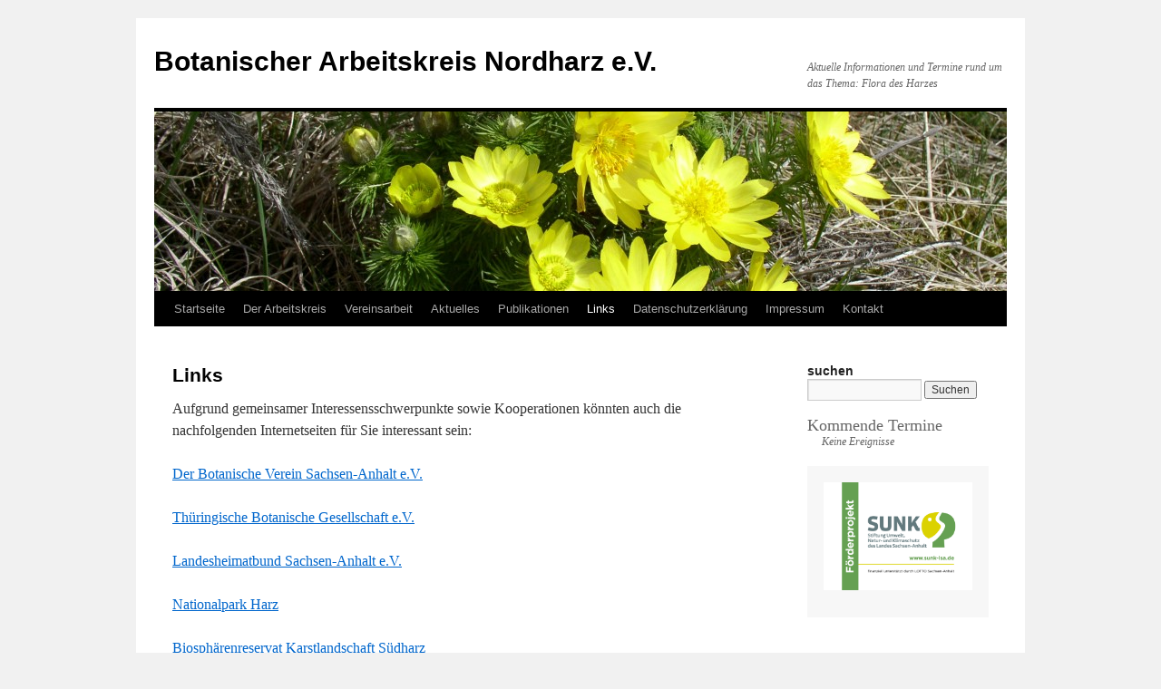

--- FILE ---
content_type: text/html; charset=UTF-8
request_url: https://www.nordharzev.de/?page_id=77
body_size: 3772
content:
<!DOCTYPE html>
<html lang="de">
<head>
<meta charset="UTF-8" />
<title>Links | Botanischer Arbeitskreis Nordharz e.V.</title>
<link rel="profile" href="http://gmpg.org/xfn/11" />
<link rel="stylesheet" type="text/css" media="all" href="https://www.nordharzev.de/wp-content/themes/twentyten/style.css" />
<link rel="pingback" href="https://www.nordharzev.de/xmlrpc.php" />
<meta name='robots' content='max-image-preview:large' />
<link rel='dns-prefetch' href='//s.w.org' />
<link rel='stylesheet' id='wp-block-library-css'  href='https://www.nordharzev.de/wp-includes/css/dist/block-library/style.min.css?ver=6.0.11' type='text/css' media='all' />
<style id='global-styles-inline-css' type='text/css'>
body{--wp--preset--color--black: #000000;--wp--preset--color--cyan-bluish-gray: #abb8c3;--wp--preset--color--white: #ffffff;--wp--preset--color--pale-pink: #f78da7;--wp--preset--color--vivid-red: #cf2e2e;--wp--preset--color--luminous-vivid-orange: #ff6900;--wp--preset--color--luminous-vivid-amber: #fcb900;--wp--preset--color--light-green-cyan: #7bdcb5;--wp--preset--color--vivid-green-cyan: #00d084;--wp--preset--color--pale-cyan-blue: #8ed1fc;--wp--preset--color--vivid-cyan-blue: #0693e3;--wp--preset--color--vivid-purple: #9b51e0;--wp--preset--gradient--vivid-cyan-blue-to-vivid-purple: linear-gradient(135deg,rgba(6,147,227,1) 0%,rgb(155,81,224) 100%);--wp--preset--gradient--light-green-cyan-to-vivid-green-cyan: linear-gradient(135deg,rgb(122,220,180) 0%,rgb(0,208,130) 100%);--wp--preset--gradient--luminous-vivid-amber-to-luminous-vivid-orange: linear-gradient(135deg,rgba(252,185,0,1) 0%,rgba(255,105,0,1) 100%);--wp--preset--gradient--luminous-vivid-orange-to-vivid-red: linear-gradient(135deg,rgba(255,105,0,1) 0%,rgb(207,46,46) 100%);--wp--preset--gradient--very-light-gray-to-cyan-bluish-gray: linear-gradient(135deg,rgb(238,238,238) 0%,rgb(169,184,195) 100%);--wp--preset--gradient--cool-to-warm-spectrum: linear-gradient(135deg,rgb(74,234,220) 0%,rgb(151,120,209) 20%,rgb(207,42,186) 40%,rgb(238,44,130) 60%,rgb(251,105,98) 80%,rgb(254,248,76) 100%);--wp--preset--gradient--blush-light-purple: linear-gradient(135deg,rgb(255,206,236) 0%,rgb(152,150,240) 100%);--wp--preset--gradient--blush-bordeaux: linear-gradient(135deg,rgb(254,205,165) 0%,rgb(254,45,45) 50%,rgb(107,0,62) 100%);--wp--preset--gradient--luminous-dusk: linear-gradient(135deg,rgb(255,203,112) 0%,rgb(199,81,192) 50%,rgb(65,88,208) 100%);--wp--preset--gradient--pale-ocean: linear-gradient(135deg,rgb(255,245,203) 0%,rgb(182,227,212) 50%,rgb(51,167,181) 100%);--wp--preset--gradient--electric-grass: linear-gradient(135deg,rgb(202,248,128) 0%,rgb(113,206,126) 100%);--wp--preset--gradient--midnight: linear-gradient(135deg,rgb(2,3,129) 0%,rgb(40,116,252) 100%);--wp--preset--duotone--dark-grayscale: url('#wp-duotone-dark-grayscale');--wp--preset--duotone--grayscale: url('#wp-duotone-grayscale');--wp--preset--duotone--purple-yellow: url('#wp-duotone-purple-yellow');--wp--preset--duotone--blue-red: url('#wp-duotone-blue-red');--wp--preset--duotone--midnight: url('#wp-duotone-midnight');--wp--preset--duotone--magenta-yellow: url('#wp-duotone-magenta-yellow');--wp--preset--duotone--purple-green: url('#wp-duotone-purple-green');--wp--preset--duotone--blue-orange: url('#wp-duotone-blue-orange');--wp--preset--font-size--small: 13px;--wp--preset--font-size--medium: 20px;--wp--preset--font-size--large: 36px;--wp--preset--font-size--x-large: 42px;}.has-black-color{color: var(--wp--preset--color--black) !important;}.has-cyan-bluish-gray-color{color: var(--wp--preset--color--cyan-bluish-gray) !important;}.has-white-color{color: var(--wp--preset--color--white) !important;}.has-pale-pink-color{color: var(--wp--preset--color--pale-pink) !important;}.has-vivid-red-color{color: var(--wp--preset--color--vivid-red) !important;}.has-luminous-vivid-orange-color{color: var(--wp--preset--color--luminous-vivid-orange) !important;}.has-luminous-vivid-amber-color{color: var(--wp--preset--color--luminous-vivid-amber) !important;}.has-light-green-cyan-color{color: var(--wp--preset--color--light-green-cyan) !important;}.has-vivid-green-cyan-color{color: var(--wp--preset--color--vivid-green-cyan) !important;}.has-pale-cyan-blue-color{color: var(--wp--preset--color--pale-cyan-blue) !important;}.has-vivid-cyan-blue-color{color: var(--wp--preset--color--vivid-cyan-blue) !important;}.has-vivid-purple-color{color: var(--wp--preset--color--vivid-purple) !important;}.has-black-background-color{background-color: var(--wp--preset--color--black) !important;}.has-cyan-bluish-gray-background-color{background-color: var(--wp--preset--color--cyan-bluish-gray) !important;}.has-white-background-color{background-color: var(--wp--preset--color--white) !important;}.has-pale-pink-background-color{background-color: var(--wp--preset--color--pale-pink) !important;}.has-vivid-red-background-color{background-color: var(--wp--preset--color--vivid-red) !important;}.has-luminous-vivid-orange-background-color{background-color: var(--wp--preset--color--luminous-vivid-orange) !important;}.has-luminous-vivid-amber-background-color{background-color: var(--wp--preset--color--luminous-vivid-amber) !important;}.has-light-green-cyan-background-color{background-color: var(--wp--preset--color--light-green-cyan) !important;}.has-vivid-green-cyan-background-color{background-color: var(--wp--preset--color--vivid-green-cyan) !important;}.has-pale-cyan-blue-background-color{background-color: var(--wp--preset--color--pale-cyan-blue) !important;}.has-vivid-cyan-blue-background-color{background-color: var(--wp--preset--color--vivid-cyan-blue) !important;}.has-vivid-purple-background-color{background-color: var(--wp--preset--color--vivid-purple) !important;}.has-black-border-color{border-color: var(--wp--preset--color--black) !important;}.has-cyan-bluish-gray-border-color{border-color: var(--wp--preset--color--cyan-bluish-gray) !important;}.has-white-border-color{border-color: var(--wp--preset--color--white) !important;}.has-pale-pink-border-color{border-color: var(--wp--preset--color--pale-pink) !important;}.has-vivid-red-border-color{border-color: var(--wp--preset--color--vivid-red) !important;}.has-luminous-vivid-orange-border-color{border-color: var(--wp--preset--color--luminous-vivid-orange) !important;}.has-luminous-vivid-amber-border-color{border-color: var(--wp--preset--color--luminous-vivid-amber) !important;}.has-light-green-cyan-border-color{border-color: var(--wp--preset--color--light-green-cyan) !important;}.has-vivid-green-cyan-border-color{border-color: var(--wp--preset--color--vivid-green-cyan) !important;}.has-pale-cyan-blue-border-color{border-color: var(--wp--preset--color--pale-cyan-blue) !important;}.has-vivid-cyan-blue-border-color{border-color: var(--wp--preset--color--vivid-cyan-blue) !important;}.has-vivid-purple-border-color{border-color: var(--wp--preset--color--vivid-purple) !important;}.has-vivid-cyan-blue-to-vivid-purple-gradient-background{background: var(--wp--preset--gradient--vivid-cyan-blue-to-vivid-purple) !important;}.has-light-green-cyan-to-vivid-green-cyan-gradient-background{background: var(--wp--preset--gradient--light-green-cyan-to-vivid-green-cyan) !important;}.has-luminous-vivid-amber-to-luminous-vivid-orange-gradient-background{background: var(--wp--preset--gradient--luminous-vivid-amber-to-luminous-vivid-orange) !important;}.has-luminous-vivid-orange-to-vivid-red-gradient-background{background: var(--wp--preset--gradient--luminous-vivid-orange-to-vivid-red) !important;}.has-very-light-gray-to-cyan-bluish-gray-gradient-background{background: var(--wp--preset--gradient--very-light-gray-to-cyan-bluish-gray) !important;}.has-cool-to-warm-spectrum-gradient-background{background: var(--wp--preset--gradient--cool-to-warm-spectrum) !important;}.has-blush-light-purple-gradient-background{background: var(--wp--preset--gradient--blush-light-purple) !important;}.has-blush-bordeaux-gradient-background{background: var(--wp--preset--gradient--blush-bordeaux) !important;}.has-luminous-dusk-gradient-background{background: var(--wp--preset--gradient--luminous-dusk) !important;}.has-pale-ocean-gradient-background{background: var(--wp--preset--gradient--pale-ocean) !important;}.has-electric-grass-gradient-background{background: var(--wp--preset--gradient--electric-grass) !important;}.has-midnight-gradient-background{background: var(--wp--preset--gradient--midnight) !important;}.has-small-font-size{font-size: var(--wp--preset--font-size--small) !important;}.has-medium-font-size{font-size: var(--wp--preset--font-size--medium) !important;}.has-large-font-size{font-size: var(--wp--preset--font-size--large) !important;}.has-x-large-font-size{font-size: var(--wp--preset--font-size--x-large) !important;}
</style>
<link rel="https://api.w.org/" href="https://www.nordharzev.de/index.php?rest_route=/" /><link rel="alternate" type="application/json" href="https://www.nordharzev.de/index.php?rest_route=/wp/v2/pages/77" /><meta name="generator" content="WordPress 6.0.11" />
<link rel="canonical" href="https://www.nordharzev.de/?page_id=77" />
<link rel='shortlink' href='https://www.nordharzev.de/?p=77' />
<link rel="alternate" type="application/json+oembed" href="https://www.nordharzev.de/index.php?rest_route=%2Foembed%2F1.0%2Fembed&#038;url=https%3A%2F%2Fwww.nordharzev.de%2F%3Fpage_id%3D77" />
<link rel="alternate" type="text/xml+oembed" href="https://www.nordharzev.de/index.php?rest_route=%2Foembed%2F1.0%2Fembed&#038;url=https%3A%2F%2Fwww.nordharzev.de%2F%3Fpage_id%3D77&#038;format=xml" />
		<style type="text/css" id="wp-custom-css">
			.entry-meta,
.entry-utility,
#site-generator {
display: none;
}		</style>
		</head>

<body class="page-template-default page page-id-77">
<div id="wrapper" class="hfeed">
	<div id="header">
		<div id="masthead">
			<div id="branding" role="banner">
								<div id="site-title">
					<span>
						<a href="https://www.nordharzev.de/" title="Botanischer Arbeitskreis Nordharz e.V." rel="home">Botanischer Arbeitskreis Nordharz e.V.</a>
					</span>
				</div>
				<div id="site-description">Aktuelle Informationen und Termine rund um das Thema: Flora des Harzes</div>

										<img src="https://www.nordharzev.de/wp-content/uploads/2014/01/cropped-Adonis_vernalis_3.jpg" width="940" height="198" alt="" />
								</div><!-- #branding -->

			<div id="access" role="navigation">
			  				<div class="skip-link screen-reader-text"><a href="#content" title="Springe zum Inhalt">Springe zum Inhalt</a></div>
								<div class="menu-header"><ul id="menu-menue-1" class="menu"><li id="menu-item-14" class="menu-item menu-item-type-custom menu-item-object-custom menu-item-home menu-item-14"><a href="https://www.nordharzev.de/">Startseite</a></li>
<li id="menu-item-23" class="menu-item menu-item-type-post_type menu-item-object-page menu-item-has-children menu-item-23"><a href="https://www.nordharzev.de/?page_id=20">Der Arbeitskreis</a>
<ul class="sub-menu">
	<li id="menu-item-24" class="menu-item menu-item-type-post_type menu-item-object-page menu-item-24"><a href="https://www.nordharzev.de/?page_id=10">Vorstand</a></li>
	<li id="menu-item-35" class="menu-item menu-item-type-post_type menu-item-object-page menu-item-35"><a href="https://www.nordharzev.de/?page_id=33">Aufgaben und Ziele des Vereins</a></li>
	<li id="menu-item-30" class="menu-item menu-item-type-post_type menu-item-object-page menu-item-30"><a href="https://www.nordharzev.de/?page_id=26">Organisation</a></li>
	<li id="menu-item-44" class="menu-item menu-item-type-post_type menu-item-object-page menu-item-44"><a href="https://www.nordharzev.de/?page_id=42">Mitgliedschaft</a></li>
</ul>
</li>
<li id="menu-item-58" class="menu-item menu-item-type-post_type menu-item-object-page menu-item-has-children menu-item-58"><a href="https://www.nordharzev.de/?page_id=57">Vereinsarbeit</a>
<ul class="sub-menu">
	<li id="menu-item-314" class="menu-item menu-item-type-post_type menu-item-object-page menu-item-314"><a href="https://www.nordharzev.de/?page_id=313">Exkursionsprogramm 2025</a></li>
	<li id="menu-item-66" class="menu-item menu-item-type-post_type menu-item-object-page menu-item-66"><a href="https://www.nordharzev.de/?page_id=65">Jahrestagung 2025</a></li>
</ul>
</li>
<li id="menu-item-394" class="menu-item menu-item-type-post_type menu-item-object-page menu-item-394"><a href="https://www.nordharzev.de/?page_id=393">Aktuelles</a></li>
<li id="menu-item-54" class="menu-item menu-item-type-post_type menu-item-object-page menu-item-has-children menu-item-54"><a href="https://www.nordharzev.de/?page_id=53">Publikationen</a>
<ul class="sub-menu">
	<li id="menu-item-513" class="menu-item menu-item-type-post_type menu-item-object-page menu-item-513"><a href="https://www.nordharzev.de/?page_id=508">Bestimmungshilfen</a></li>
</ul>
</li>
<li id="menu-item-78" class="menu-item menu-item-type-post_type menu-item-object-page current-menu-item page_item page-item-77 current_page_item menu-item-78"><a href="https://www.nordharzev.de/?page_id=77" aria-current="page">Links</a></li>
<li id="menu-item-476" class="menu-item menu-item-type-post_type menu-item-object-page menu-item-476"><a href="https://www.nordharzev.de/?page_id=475">Datenschutzerklärung</a></li>
<li id="menu-item-82" class="menu-item menu-item-type-post_type menu-item-object-page menu-item-82"><a href="https://www.nordharzev.de/?page_id=81">Impressum</a></li>
<li id="menu-item-580" class="menu-item menu-item-type-custom menu-item-object-custom menu-item-580"><a href="mailto:92DoroWolf30@web.de?subject=Anfrage%20Webseite%20botanischer%20AK">Kontakt</a></li>
</ul></div>			</div><!-- #access -->
		</div><!-- #masthead -->
	</div><!-- #header -->

	<div id="main">

		<div id="container">
			<div id="content" role="main">

			

				<div id="post-77" class="post-77 page type-page status-publish hentry">
											<h1 class="entry-title">Links</h1>
					
					<div class="entry-content">
						<p>Aufgrund gemeinsamer Interessensschwerpunkte sowie Kooperationen könnten auch die nachfolgenden Internetseiten für Sie interessant sein:</p>
<p><a href="https://botanischer-verein-sachsen-anhalt.de/" target="_blank" rel="noopener">Der Botanische Verein Sachsen-Anhalt e.V.</a></p>
<p><a href="https://thueringische-botanische-gesellschaft.de/" target="_blank" rel="noopener">Thüringische Botanische Gesellschaft e.V.</a></p>
<p><a href="https://lhbsa.de/" target="_blank" rel="noopener">Landesheimatbund Sachsen-Anhalt e.V.</a></p>
<p><a href="https://www.nationalpark-harz.de/" target="_blank" rel="noopener">Nationalpark Harz</a></p>
<p><a href="https://www.biosphaerenreservat-karstlandschaft-suedharz.de/" target="_blank" rel="noopener">Biosphärenreservat Karstlandschaft Südharz</a></p>
<p><a href="https://www.harzregion.de/home.html" target="_blank" rel="noopener">Regionalverband Harz e.V. Quedlinburg</a></p>
<p><a href="https://www.lpv-harz.de/" target="_blank" rel="noopener">Landschaftspflegeverband Harz e.V.</a></p>
<p><a href="http://www.aho-sachsen-anhalt.de/Arbeitskreis.html" target="_blank" rel="noopener">Arbeitskreis Heimischer Orchideen Sachsen-Anhalt e.V.</a></p>
<p><a href="https://blam-bl.de/" target="_blank" rel="noopener">Bryologisch-lichenologische Arbeitsgemeinschaft für Mitteleuropa e.V.</a></p>
<p><a href="https://www.nwv-goslar.de/" target="_blank" rel="noopener">Naturwissenschaftlicher Verein Goslar e.V.</a></p>
<p><a href="https://www.heineanum.de/" target="_blank" rel="noopener">Förderkreis Museum Heineanum e.V./ Naturkundemuseum Halberstadt</a></p>
<p><a href="https://www.tuexenia.de/" target="_blank" rel="noopener">Floristisch-soziologische Arbeitsgemeinschaft e.V. (FlorSoz)</a></p>
<p><a href="https://lau.sachsen-anhalt.de/landesamt-fuer-umweltschutz-sachsen-anhalt-lau" target="_blank" rel="noopener">Landesamt für Umweltschutz Sachsen-Anhalt</a></p>
<p><a href="https://nabu-kvharz.jimdofree.com/" target="_blank" rel="noopener">NABU-Kreisverband Harz</a></p>
																	</div><!-- .entry-content -->
				</div><!-- #post-## -->

				
			<div id="comments">




</div><!-- #comments -->


			</div><!-- #content -->
		</div><!-- #container -->


		<div id="primary" class="widget-area" role="complementary">
			<ul class="xoxo">

<li id="search-3" class="widget-container widget_search"><h3 class="widget-title">suchen</h3><form role="search" method="get" id="searchform" class="searchform" action="https://www.nordharzev.de/">
				<div>
					<label class="screen-reader-text" for="s">Suche nach:</label>
					<input type="text" value="" name="s" id="s" />
					<input type="submit" id="searchsubmit" value="Suchen" />
				</div>
			</form></li><li id="events-list" class="widget-container events_widget_list"><h2>Kommende Termine</h2><ul><em>Keine Ereignisse</em></ul></li><li id="block-5" class="widget-container widget_block">
<pre class="wp-block-code"><code><figure class="wp-block-image size-large"><a href="https://www.sunk-lsa.de" data-type="URL" data-id="https://www.sunk-lsa.de" target="_blank" rel="noreferrer noopener"><img loading="lazy" width="1024" height="745" class="wp-image-1674" src="http://www.nordharzev.de/wp-content/uploads/2025/01/sunk2024-1024x745.png" alt="" srcset="https://www.nordharzev.de/wp-content/uploads/2025/01/sunk2024-1024x745.png 1024w, https://www.nordharzev.de/wp-content/uploads/2025/01/sunk2024-300x218.png 300w, https://www.nordharzev.de/wp-content/uploads/2025/01/sunk2024-768x559.png 768w, https://www.nordharzev.de/wp-content/uploads/2025/01/sunk2024-1536x1118.png 1536w, https://www.nordharzev.de/wp-content/uploads/2025/01/sunk2024.png 1730w" sizes="(max-width: 1024px) 100vw, 1024px" /></a></figure></code></pre>
</li>			</ul>
		</div><!-- #primary .widget-area -->

	</div><!-- #main -->

	<div id="footer" role="contentinfo">
		<div id="colophon">



			<div id="site-info">
				<a href="https://www.nordharzev.de/" title="Botanischer Arbeitskreis Nordharz e.V." rel="home">
					Botanischer Arbeitskreis Nordharz e.V.				</a>
			</div><!-- #site-info -->

			<div id="site-generator">
								<a href="http://wordpress.org/" title="Semantic Personal Publishing Platform">Proudly powered by WordPress.</a>
			</div><!-- #site-generator -->

		</div><!-- #colophon -->
	</div><!-- #footer -->

</div><!-- #wrapper -->

<script type='text/javascript' src='https://www.nordharzev.de/wp-includes/js/comment-reply.min.js?ver=6.0.11' id='comment-reply-js'></script>
</body>
</html>
